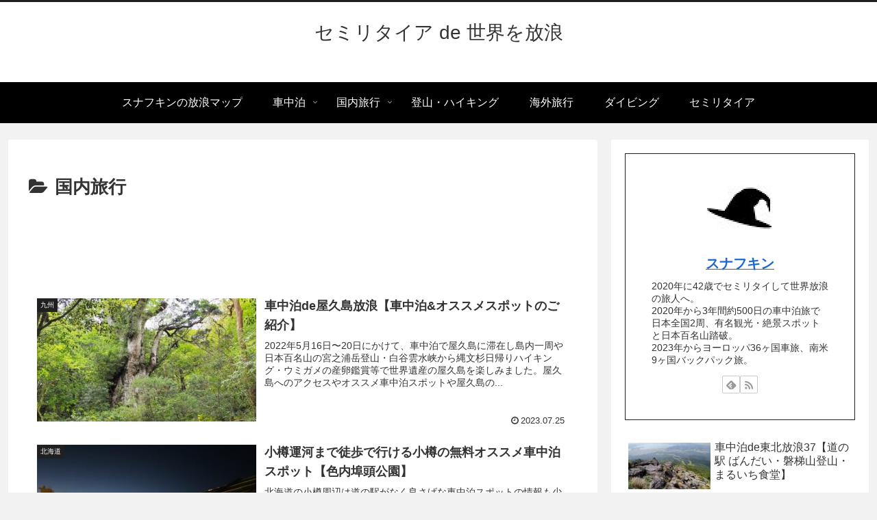

--- FILE ---
content_type: text/html; charset=utf-8
request_url: https://www.google.com/recaptcha/api2/aframe
body_size: 268
content:
<!DOCTYPE HTML><html><head><meta http-equiv="content-type" content="text/html; charset=UTF-8"></head><body><script nonce="3P6rQMcZl1ynx0WH5YbZIg">/** Anti-fraud and anti-abuse applications only. See google.com/recaptcha */ try{var clients={'sodar':'https://pagead2.googlesyndication.com/pagead/sodar?'};window.addEventListener("message",function(a){try{if(a.source===window.parent){var b=JSON.parse(a.data);var c=clients[b['id']];if(c){var d=document.createElement('img');d.src=c+b['params']+'&rc='+(localStorage.getItem("rc::a")?sessionStorage.getItem("rc::b"):"");window.document.body.appendChild(d);sessionStorage.setItem("rc::e",parseInt(sessionStorage.getItem("rc::e")||0)+1);localStorage.setItem("rc::h",'1769727687749');}}}catch(b){}});window.parent.postMessage("_grecaptcha_ready", "*");}catch(b){}</script></body></html>